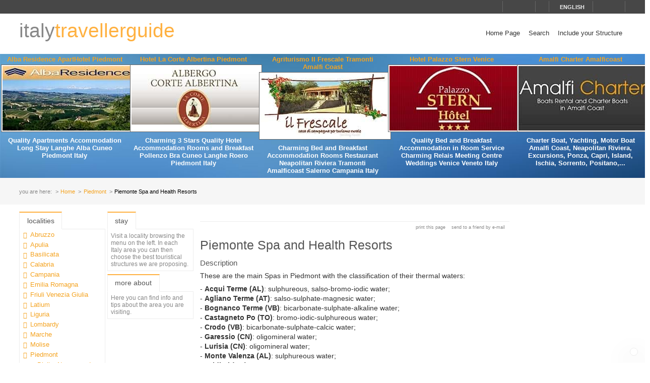

--- FILE ---
content_type: text/html; charset=utf-8
request_url: https://www.italytravellerguide.com/resort/piemonte-spa-and-health-resorts-77
body_size: 9602
content:
<!DOCTYPE html>
<html lang="en">
<head prefix="og: http://ogp.me/ns# fb: http://ogp.me/ns/fb# article: http://ogp.me/ns/article#"><title>
Piemonte Spa and Health Resorts Piedmont - Italy Traveller Guide
</title><meta name="description" content="Piemonte Spa and Health Resorts - Piedmont - These are the main Spas in Piedmont with the classification of their thermal waters: - Acqui Terme (AL): sulphureous, salso-bromo-iodic water; - Agliano Terme (AT): salso-sulphate-magnesic water; - Bognanco Terme (VB): bicarbonate-sulphate-alkaline water; - Castagneto Po (TO): bromo-iodic-sulphureous water; - Crodo (VB): bicarbonate-sulphate-calcic water; - Garessio (CN): oligomineral water; - Lurisia (CN): oligomineral water; - Monte Valenza (AL): sulphureous water; - Valdieri (CN): sulphureous water; - Vicoforte (CN): carbonate-calcic-magnesic and sulphured water; - Vinadio (CN): sulphureous water." /><meta name="keywords" content="italy region tourism, italy land of vacations, italy hotels and restaurants, italian quality accomodation, Wellness Relais and Resort Italy, Italy Land of Tourism, Luxury Hotels in italy, Italy Bed and Breakfast, Italian Food and Wines, Italy exclusive Tourism, Italian hidden treasures, Piemonte Spa and Health Resorts, Piedmont" /><meta name="robots" content="noodp, index, follow" /><meta name="googlebot" content="noodp, index, follow" /><meta name="viewport" content="width=device-width, initial-scale=1.0" /><meta http-equiv="content-type" content="text/html; charset=UTF-8" /><meta property="og:locale" content="en_US" /><meta property="og:type" content="article" /><meta property="og:title" content="Piemonte Spa and Health Resorts" /><meta property="og:url" content="https://www.italytravellerguide.com/resort/piemonte-spa-and-health-resorts-77" /><meta property="og:description" content="These are the main Spas in Piedmont with the classification of their thermal waters: - Acqui Terme (AL): sulphureous, salso-bromo-iodic water; - Agliano Terme (AT): salso-sulphate-magnesic water; - Bognanco Terme (VB): bicarbonate-sulphate-alkaline water;..." /><meta property="og:image" content="https://www.italytravellerguide.com/images/dbpimg/resort/piemonte-spa-and-health-resorts-77.jpg" /><meta property="article:datepublished" content="2011-01-05" /><meta property="article:datemodified" content="2011-01-05" /><meta property="article:author" content="https://www.facebook.com/localidautore" /><meta property="twitter:card" content="summary_large_image" /><meta property="twitter:url" content="https://www.italytravellerguide.com/resort/piemonte-spa-and-health-resorts-77" /><meta property="twitter:title" content="Piemonte Spa and Health Resorts" /><meta property="twitter:description" content="These are the main Spas in Piedmont with the classification of their thermal waters: - Acqui Terme (AL): sulphureous, salso-bromo-iodic water; - Agliano Terme (AT): salso-sulphate-magnesic water; - Bognanco Terme (VB): bicarbonate-sulphate-alkaline water;..." /><meta property="twitter:image" content="https://www.italytravellerguide.com/images/dbpimg/resort/piemonte-spa-and-health-resorts-77.jpg" /><meta property="twitter:author" content="@italialifestyle" />
<link href="https://www.italytravellerguide.com/resort/piemonte-spa-and-health-resorts-77" rel="canonical" />
<link href="//cdn.localidautore.it/fontawesome/5.15.4/css/all.min.css" rel="stylesheet" type="text/css" />
<link href="//cdn.localidautore.it/fonts/Montserrat/300.min.css" rel="stylesheet" type="text/css" />
<link href="//cdn.localidautore.it/fonts/Montserrat/400.min.css" rel="stylesheet" type="text/css" />
<link href="//cdn.localidautore.it/fonts/Montserrat/600.min.css" rel="stylesheet" type="text/css" /><link href="/css/style_OLD-top.bundle.min.css?v=20" rel="stylesheet" type="text/css" />
<link rel="apple-touch-icon" sizes="180x180" href="/favicon/OLD/apple-touch-icon.png" /><link rel="icon" type="image/png" href="/favicon/OLD/favicon-32x32.png" sizes="32x32" /><link rel="icon" type="image/png" href="/favicon/OLD/favicon-16x16.png" sizes="16x16" /><link rel="manifest" href="/favicon/OLD/manifest.json" /><link rel="mask-icon" href="/favicon/OLD/safari-pinned-tab.svg" color="#5bbad5" /><link rel="shortcut icon" href="/favicon/OLD/favicon.ico" /><meta name="msapplication-config" content="/favicon/OLD/browserconfig.xml" /><meta name="theme-color" content="#ffffff" /></head>
<body>
<form method="post" action="/resort/piemonte-spa-and-health-resorts-77" id="form1">
<div class="aspNetHidden">
<input type="hidden" name="__VIEWSTATE" id="__VIEWSTATE" value="" />
</div>
<header>
<div>
<div>
<div>
<p>&nbsp;</p>
<p>
<span id="fontresize">
<a href="javascript:void(0);" onclick="return false;"><i class="fas fa-search-minus"></i></a>
<a href="javascript:void(0);" onclick="return false;"><i class="fas fa-search"></i></a>
<a href="javascript:void(0);" onclick="return false;"><i class="fas fa-search-plus"></i></a>
</span>
<span id="search">
<a href="javascript:void(0);" onclick="return false;"><i class="fas fa-search"></i></a>
</span>
<span id="language">
<a href="javascript:void(0);" onclick="return false;"><i class="fas fa-caret-down"></i><span>english</span></a>
</span>
<span>
<a href="https://www.facebook.com/localidautore" target="_blank"><i class="fas fa-facebook"></i></a>
<a href="#"><i class="fas fa-twitter"></i></a>
<a href="https://plus.google.com/103966657744711068738" target="_blank"><i class="fas fa-google-plus"></i></a>
</span>
</p>
</div>
</div>
<nav>
<h1>
<a href="/">italy<span>travellerguide</span></a>
</h1>
<div><a href="javascript:void(0);" onclick="return false;"><i class="fas fa-bars"></i></a></div>
<ul>
<li>
<a href="/">Home Page</a>
</li>
<li>
<a href="/ricerca">Search</a>
</li>
<li>
<a href="//www.dautore.it/it/contatti" target="_blank">Include your Structure</a>
</li>
</ul>
</nav>
</div>
<div id="ajax-ph-header">
<ul><li><h3><a href="/schede/alba-residence-aparthotel-piedmont-7610?impression=no">Alba Residence ApartHotel Piedmont</a></h3><div><a href="/schede/alba-residence-aparthotel-piedmont-7610?impression=no"><img src="//images04.localidautore.it/dblogo/schede/alba-residence-aparthotel-piedmont-7610.jpg"
width="256"
height="128"
title="Alba Residence ApartHotel Piedmont" alt="Alba Residence ApartHotel Piedmont" /></a></div><p>Quality Apartments Accommodation Long Stay Langhe Alba Cuneo Piedmont Italy</p></li><li><h3><a href="/schede/hotel-la-corte-albertina-piedmont-7623?impression=no">Hotel La Corte Albertina Piedmont</a></h3><div><a href="/schede/hotel-la-corte-albertina-piedmont-7623?impression=no"><img src="//images04.localidautore.it/dblogo/schede/hotel-la-corte-albertina-piedmont-7623.jpg"
width="256"
height="128"
title="Hotel La Corte Albertina Piedmont" alt="Hotel La Corte Albertina Piedmont" /></a></div><p>Charming 3 Stars Quality Hotel Accommodation Rooms and Breakfast Pollenzo Bra Cuneo Langhe Roero Piedmont Italy</p></li><li><h3><a href="/schede/agriturismo-il-frescale-tramonti-amalfi-coast-5031?impression=no">Agriturismo Il Frescale Tramonti Amalfi Coast</a></h3><div><a href="/schede/agriturismo-il-frescale-tramonti-amalfi-coast-5031?impression=no"><img src="//images03.localidautore.it/dblogo/schede/agriturismo-il-frescale-tramonti-amalfi-coast-5031.jpg"
width="256"
height="128"
title="Agriturismo Il Frescale Tramonti Amalfi Coast" alt="Agriturismo Il Frescale Tramonti Amalfi Coast" /></a></div><p>Charming Bed and Breakfast Accommodation Rooms Restaurant Neapolitan Riviera Tramonti Amalficoast Salerno Campania Italy</p></li><li><h3><a href="/schede/hotel-palazzo-stern-venice-7259?impression=no">Hotel Palazzo Stern Venice</a></h3><div><a href="/schede/hotel-palazzo-stern-venice-7259?impression=no"><img src="//images02.localidautore.it/dblogo/schede/hotel-palazzo-stern-venice-7259.jpg"
width="256"
height="128"
title="Hotel Palazzo Stern Venice" alt="Hotel Palazzo Stern Venice" /></a></div><p>Quality Bed and Breakfast Accommodation in Room Service Charming Relais Meeting Centre Weddings Venice Veneto Italy</p></li><li><h3><a href="/schede/amalfi-charter-amalficoast-9256?impression=no">Amalfi Charter Amalficoast</a></h3><div><a href="/schede/amalfi-charter-amalficoast-9256?impression=no"><img src="//images04.localidautore.it/dblogo/schede/amalfi-charter-amalficoast-9256.jpg"
width="256"
height="128"
title="Amalfi Charter Amalficoast" alt="Amalfi Charter Amalficoast" /></a></div><p>Charter Boat, Yachting, Motor Boat Amalfi Coast, Neapolitan Riviera, Excursions, Ponza, Capri, Island, Ischia, Sorrento, Positano,...</p></li></ul>
</div>
</header>
<div id="breadcrump">
<p>
<span>you are here:</span>
<a href="/">Home</a>
<a href="/regioni/piedmont-12">Piedmont</a>
<span>Piemonte Spa and Health Resorts</span>
</p>
</div>
<div id="body">
<div>
<div>
<div class="ctrlBox ctrlBoxTree ctrl_OLD_NavLocality">
<h3>
<i class="fas fa-angle-right"></i>
Localities
</h3>
<ul><li data-key="l1n1" class="collapsed"><a href="javascript:void(0);" onclick="return false;"><i></i></a><a href="/regioni/abruzzo-1">Abruzzo</a></li><li data-key="l1n13" class="collapsed"><a href="javascript:void(0);" onclick="return false;"><i></i></a><a href="/regioni/apulia-13">Apulia</a></li><li data-key="l1n2" class="collapsed"><a href="javascript:void(0);" onclick="return false;"><i></i></a><a href="/regioni/basilicata-2">Basilicata</a></li><li data-key="l1n3" class="collapsed"><a href="javascript:void(0);" onclick="return false;"><i></i></a><a href="/regioni/calabria-3">Calabria</a></li><li data-key="l1n4" class="collapsed"><a href="javascript:void(0);" onclick="return false;"><i></i></a><a href="/regioni/campania-4">Campania</a></li><li data-key="l1n5" class="collapsed"><a href="javascript:void(0);" onclick="return false;"><i></i></a><a href="/regioni/emilia-romagna-5">Emilia Romagna</a></li><li data-key="l1n6" class="collapsed"><a href="javascript:void(0);" onclick="return false;"><i></i></a><a href="/regioni/friuli-venezia-giulia-6">Friuli Venezia Giulia</a></li><li data-key="l1n7" class="collapsed"><a href="javascript:void(0);" onclick="return false;"><i></i></a><a href="/regioni/latium-7">Latium</a></li><li data-key="l1n8" class="collapsed"><a href="javascript:void(0);" onclick="return false;"><i></i></a><a href="/regioni/liguria-8">Liguria</a></li><li data-key="l1n9" class="collapsed"><a href="javascript:void(0);" onclick="return false;"><i></i></a><a href="/regioni/lombardy-9">Lombardy</a></li><li data-key="l1n10" class="collapsed"><a href="javascript:void(0);" onclick="return false;"><i></i></a><a href="/regioni/marche-10">Marche</a></li><li data-key="l1n11" class="collapsed"><a href="javascript:void(0);" onclick="return false;"><i></i></a><a href="/regioni/molise-11">Molise</a></li><li data-key="l1n12" class="selected expanded"><a href="javascript:void(0);" onclick="return false;"><i></i></a><a href="/regioni/piedmont-12">Piedmont</a><ul><li data-key="l2n189" class="collapsed"><a href="javascript:void(0);" onclick="return false;"><i></i></a><a href="/resort/biella-novara-and-vercelli-189">Biella, Novara and Vercelli</a></li><li data-key="l2n186" class="collapsed"><a href="javascript:void(0);" onclick="return false;"><i></i></a><a href="/resort/canavese-area-186">Canavese area</a></li><li data-key="l2n94" class="collapsed"><a href="javascript:void(0);" onclick="return false;"><i></i></a><a href="/resort/cuneo-surroundings-94">Cuneo Surroundings</a></li><li data-key="l2n103" class="collapsed"><a href="javascript:void(0);" onclick="return false;"><i></i></a><a href="/resort/gesso-and-vermenagna-valleys-103">Gesso and Vermenagna Valleys</a></li><li data-key="l2n79" class="collapsed"><a href="javascript:void(0);" onclick="return false;"><i></i></a><a href="/resort/lake-maggiore-and-lake-orta-79">Lake Maggiore and Lake Orta</a></li><li data-key="l2n187" class="collapsed"><a href="javascript:void(0);" onclick="return false;"><i></i></a><a href="/resort/langhe-and-roero-187">Langhe and Roero</a></li><li data-key="l2n188" class="collapsed"><a href="javascript:void(0);" onclick="return false;"><i></i></a><a href="/resort/monferrato-and-surroundings-188">Monferrato and surroundings</a></li><li data-key="l2n77" class="selected active"><a href="javascript:void(0);" onclick="return false;"><i></i></a><span>Piemonte Spa and Health Resorts</span></li><li data-key="l2n58" class="collapsed"><a href="javascript:void(0);" onclick="return false;"><i></i></a><a href="/resort/turin-surroundings-58">Turin Surroundings</a></li><li data-key="l2n38" class="collapsed"><a href="javascript:void(0);" onclick="return false;"><i></i></a><a href="/resort/val-di-susa-38">Val di Susa</a></li><li data-key="l2n161" class="collapsed"><a href="javascript:void(0);" onclick="return false;"><i></i></a><a href="/resort/valsesia-161">Valsesia</a></li></ul></li><li data-key="l1n14" class="collapsed"><a href="javascript:void(0);" onclick="return false;"><i></i></a><a href="/regioni/sardinia-14">Sardinia</a></li><li data-key="l1n15" class="collapsed"><a href="javascript:void(0);" onclick="return false;"><i></i></a><a href="/regioni/sicily-15">Sicily</a></li><li data-key="l1n17" class="collapsed"><a href="javascript:void(0);" onclick="return false;"><i></i></a><a href="/regioni/trentino-alto-adige-17">Trentino Alto Adige</a></li><li data-key="l1n16" class="collapsed"><a href="javascript:void(0);" onclick="return false;"><i></i></a><a href="/regioni/tuscany-16">Tuscany</a></li><li data-key="l1n18" class="collapsed"><a href="javascript:void(0);" onclick="return false;"><i></i></a><a href="/regioni/umbria-18">Umbria</a></li><li data-key="l1n19" class="collapsed"><a href="javascript:void(0);" onclick="return false;"><i></i></a><a href="/regioni/valle-d-aosta-19">Valle d&#39;Aosta</a></li><li data-key="l1n20" class="collapsed"><a href="javascript:void(0);" onclick="return false;"><i></i></a><a href="/regioni/veneto-20">Veneto</a></li></ul>
</div>
</div>
<div>
<div class="ctrlBox ctrlBoxTree ctrl_OLD_NavStructures">
<h3>
<i class="fas fa-angle-right"></i>
Stay
</h3>
<p id="pNoTextStructures">
<i class="fas fa-quote-left"></i>
Visit a locality browsing the menu on the left. In each Italy area you can then choose the best touristical structures we are proposing.
</p>
</div>
<div class="ctrlBox ctrl_OLD_NavMoreAbout">
<h3>
<i class="fas fa-angle-right"></i>
More About
</h3>
<p id="pNoTextMoreAbout">
<i class="fas fa-quote-left"></i>
Here you can find info and tips about the area you are visiting.
</p>
</div>
</div>
</div>
<div>
<div>
<img alt="" />
</div>
<p class="opbuttons-functions">
<span>
Print this page
<a href="javascript:window.print();"><i class="fas fa-print"></i></a>
</span>
<span>
Send to a friend by e-mail
<a href="mailto:?subject=Piemonte+Spa+and+Health+Resorts+Piedmont+-+Italy+Traveller+Guide&amp;body=https%3a%2f%2fwww.italytravellerguide.com%2fresort%2fpiemonte-spa-and-health-resorts-77"><i class="fas fa-envelope"></i></a>
</span>
</p>
<article>
<h2>
Piemonte Spa and Health Resorts
</h2>
<div class="slideshow">
<div class="nivo-preloader"><span></span></div>
<div class="nivoslider">
<img src="//images03.localidautore.it/dbcrp/800/600/resort/piemonte-spa-and-health-resorts-233.jpg" data-thumb="//images01.localidautore.it/dbcrp/50/50/resort/piemonte-spa-and-health-resorts-233.jpg" title="" alt="" />
</div>
</div>
<h4>
Description
</h4>
<div>
<p>These are the main Spas in Piedmont with the classification of their thermal waters:</p><p>- <strong>Acqui Terme (AL)</strong>: sulphureous, salso-bromo-iodic water;<br />- <strong>Agliano Terme (AT)</strong>: salso-sulphate-magnesic water;<br />- <strong>Bognanco Terme (VB)</strong>: bicarbonate-sulphate-alkaline water;<br />- <strong>Castagneto Po (TO)</strong>: bromo-iodic-sulphureous water;<br />- <strong>Crodo (VB)</strong>: bicarbonate-sulphate-calcic water;<br />- <strong>Garessio (CN)</strong>: oligomineral water;<br />- <strong>Lurisia (CN)</strong>: oligomineral water;<br />- <strong>Monte Valenza (AL)</strong>: sulphureous water;<br />- <strong>Valdieri (CN)</strong>: sulphureous water;<br />- <strong>Vicoforte (CN)</strong>: carbonate-calcic-magnesic and sulphured water;<br />- <strong>Vinadio (CN)</strong>: sulphureous water.</p>
</div>
<p class="counter">
This destination web page has been visited <span>101,561</span> times.
</p>
</article>
<script type="application/ld+json">
{
"@context": "http://schema.org",
"@type": "Article",
"mainEntityOfPage": {
"@type": "WebPage",
"@id": "https://www.italytravellerguide.com/resort/piemonte-spa-and-health-resorts-77"
},
"url": "https://www.italytravellerguide.com/resort/piemonte-spa-and-health-resorts-77",
"datePublished": "2011-01-05",
"dateCreated": "2011-01-05",
"dateModified": "2011-01-05",
"image": {
"@type": "ImageObject",
"url": "https://www.italytravellerguide.com/images/dbimg/resort/piemonte-spa-and-health-resorts-233.jpg",
"width": "230",
"height": "150"
},
"headline": "Piemonte Spa and Health Resorts",
"articleBody": "These are the main Spas in Piedmont with the classification of their thermal waters: - Acqui Terme (AL): sulphureous, salso-bromo-iodic water; - Agliano Terme (AT): salso-sulphate-magnesic water; - Bognanco Terme (VB): bicarbonate-sulphate-alkaline water; - Castagneto Po (TO): bromo-iodic-sulphureous water; - Crodo (VB): bicarbonate-sulphate-calcic water; - Garessio (CN): oligomineral water; - Lurisia (CN): oligomineral water; - Monte Valenza (AL): sulphureous water; - Valdieri (CN): sulphureous...",
"author": "admin",
"publisher": {
"@type": "Organization",
"name": "Locali d'Autore",
"logo": {
"@type": "ImageObject",
"url": "https://www.italytravellerguide.com/images/AC/logo-microdata.jpg",
"width": "200",
"height": "200"
}
}
}
</script>
</div>
<div>
<div>
<img alt="" />
</div>
<div>
<img alt="" />
</div>
</div>
</div>
<div id="page-footer" class="half-width">
</div>
<footer>
<div>
<p>
Web Engine v4.0b1 - Copyright &#169; 2008-2024 Locali d&#39;autore S.r.l. - C.so Reginna 108 - 84010 Maiori (SA) - REA 379240 - VAT ID IT04599690650 - Capitale Sociale Euro 100.000 i.v.<br />
Every reproduction of texts, images or anything else here published is forbidden.<br />
Every unauthorized reproduction does not follow italian law # 633/41.
</p>
<p>
e-mail: <a class="email-replace" href="//www.dautore.it/it/contatti" data-href="ti/erotuadilacol//ofni">Contact Us</a>
</p>
</div>
<div>
<p>
<a href="//www.amalficoast.com/" target="_blank"><img src="//www.localidautore.it/images/links/logo-amalficoast-com-full.png" width="148" height="72" alt="Amalfi Coast Travel &amp; Leisure" /></a>
<a href="//www.localidautore.com/" target="_blank"><img src="//www.localidautore.it/images/links/logo-localidautore-com-full.png" width="148" height="72" alt="Italia Lifestyle" /></a>
<a href="//www.dautore.it/" target="_blank"><img src="//www.localidautore.it/images/links/logo-dautore-it-full.png" width="148" height="72" alt="Mission Portal" /></a>
</p>
<p>
<img src="/images/OLD/html5-badge-h-css3-semantics-32px.png" width="73" height="32" alt="HTML5 Powered with CSS3 / Styling, and Semantics" title="HTML5 Powered with CSS3 / Styling, and Semantics" />
</p>
<p><a href="/privacy">Privacy Policy</a> <a href="/cookie">Cookie Policy</a></p>
</div>
</footer>
</form>
<div id="glatPopupSearch" class="glatPopup closed">
<p><a href="javascript:void(0);" onclick="return false;" class="close"><i class="fas fa-times"></i></a></p>
<p><input id="txtSearch" type="text" /></p>
</div>
<div id="glatPopupLanguage" class="glatPopup closed">
<p><a href="javascript:void(0);" onclick="return false;" class="close"><i class="fas fa-times"></i></a></p>
<p>Choose language</p>
<p>
<a href="//www.italytravellerguide.it/resort/piemonte-spa-and-health-resorts-77">italiano</a>
</p>
<p>
<span>english</span>
</p>
</div>
<p class="glatCookieButton"><a href="javascript:CookieConsent.showPreferences();" title="Cookie" alt="Cookie"><i class="fas fa-cookie-bite"></i></a></p>
<script>
var cLanguage = 'ENG',
cRegionID = '12', cResortID = '77', cTownID = '0', cStructureID = '0', cCategoryID = '0',
cFixRegion = 'false', cFixResort = 'false', cFixTown = 'false', cFixCategory = 'false',
cFixedRegionID = '0', cFixedResortID = '0', cFixedTownID = '0', cFixedCategoryID = '0',
cPageLevel = 'resort', cPageName = 'Piemonte Spa and Health Resorts', cPageID = '77';
</script>
<script type="application/ld+json">
{"@context":"http://schema.org","@type":"WebPage","url":"https://www.italytravellerguide.com/resort/piemonte-spa-and-health-resorts-77","image":{"@type":"ImageObject","url":"https://www.italytravellerguide.com/images/dbpimg/resort/piemonte-spa-and-health-resorts-77.jpg","width":"200","height":"200"},"publisher":{"@type":"Organization","name":"Locali d&#39;Autore","logo":{"@type":"ImageObject","url":"https://www.italytravellerguide.com/images/AC/logo-microdata.jpg","width":"200","height":"200"}}}
</script>
<link href="//cdn.localidautore.it/jquery-ui/1.11.4/themes/ui-lightness/jquery-ui.min.css" rel="stylesheet" type="text/css" />
<link href="//cdn.localidautore.it/jquery.fancybox2-current/jquery.fancybox.min.css" rel="stylesheet" type="text/css" />
<link href="//cdn.localidautore.it/jquery.fancybox2-current/helpers/jquery.fancybox-thumbs.min.css" rel="stylesheet" type="text/css" />
<link href="//cdn.localidautore.it/jquery.nivoslider-current/jquery.nivoslider.min.css" rel="stylesheet" type="text/css" />
<link href="//cdn.localidautore.it/jquery.ui.totop-current/jquery.ui.totop.min.css" rel="stylesheet" type="text/css" />
<link href="//cdn.localidautore.it/cookieconsent/3.0.1/cookieconsent.css" rel="stylesheet" type="text/css" />
<script src="//cdn.localidautore.it/cookieconsent/3.0.1/cookieconsent.umd.js"></script>
<script src="//cdn.localidautore.it/jquery/3.7.1/jquery.min.js"></script>
<script src="//cdn.localidautore.it/jquery-ui/1.14.0/jquery-ui.min.js"></script>
<script src="//cdn.localidautore.it/jquery-ui-i18n/1.11.4/jquery-ui-i18n.min.js"></script>
<script src="//cdn.localidautore.it/jquery.validate-current/jquery.validate.min.js"></script>
<script src="//cdn.localidautore.it/jquery.watermark-current/jquery.watermark.min.js"></script>
<script src="//cdn.localidautore.it/forms-1.0/forms.min.js"></script>
<script src="//cdn.localidautore.it/jquery.fancybox2-current/jquery.fancybox.min.js"></script>
<script src="//cdn.localidautore.it/jquery.fancybox2-current/helpers/jquery.fancybox-thumbs.min.js"></script>
<script src="//cdn.localidautore.it/jquery.nivoslider-current/jquery.nivoslider.min.js"></script>
<script src="//cdn.localidautore.it/jquery.gmap3-5.1.1/jquery.gmap3.min.js"></script>
<script src="//cdn.localidautore.it/jquery.youtubeplaylist-current/jquery.youtubeplaylist.min.js"></script>
<script src="//cdn.localidautore.it/jquery.cycle.lite-current/jquery.cycle.lite.min.js"></script>
<script src="//cdn.localidautore.it/jquery.pinify-current/jquery.pinify.min.js"></script>
<script src="//cdn.localidautore.it/jquery.easing-current/jquery.easing.min.js"></script>
<script src="//cdn.localidautore.it/jquery.ui.totop-current/jquery.ui.totop.min.js"></script>
<script src="//cdn.localidautore.it/jquery.glatAjaxProgress-current/jquery.glatAjaxProgress.min.js"></script>
<script src="//cdn.localidautore.it/jquery.glatBreakpoints-current/jquery.glatBreakpoints.min.js"></script>
<script src="//cdn.localidautore.it/jquery.glatCollapsiblePanel-current/jquery.glatCollapsiblePanel.min.js"></script>
<script src="//cdn.localidautore.it/jquery.glatNoSpam-current/jquery.glatNoSpam.min.js"></script>
<script src="//cdn.localidautore.it/jquery.glatPopup-current/jquery.glatPopup.min.js"></script>
<script src="//cdn.localidautore.it/jquery.glatResponsiveItems-current/jquery.glatResponsiveItems.min.js"></script>
<script src="//cdn.localidautore.it/jquery.glatResponsiveMenu-current/jquery.glatResponsiveMenu.min.js"></script>
<script src="//cdn.localidautore.it/jquery.glatTextSize-current/jquery.glatTextSize.min.js"></script>
<script src="//cdn.localidautore.it/jquery.glatTreeMenu-current/jquery.glatTreeMenu.min.js"></script><script src="/js/scripts_OLD.bundle.min.js?v=20"></script>
<script src="//maps.google.com/maps/api/js?key=AIzaSyCvOAFcWy_jjdWoyHK_4D8bsUcBVSTQgE8" type="text/plain" data-category="profiling" data-service="Google Maps"></script>
<script>
$(function () {
CookieConsent.run({
guiOptions: {
consentModal: {
layout: "box",
position: "bottom left",
equalWeightButtons: true,
flipButtons: false
},
preferencesModal: {
layout: "box",
position: "left",
equalWeightButtons: true,
flipButtons: true
}
},
categories: {
necessary: {
readOnly: true
},
functionality: {
services: {
textResize: {
label: "Text Resize",
onAccept: () => {
$("body").data("glat.TextSize").useCookie(true);
},
onReject: () => {
$("body").data("glat.TextSize").useCookie(false);
},
cookies: null
}
}
},
// performance: {},
profiling: {}
},
onConsent: function () {
if (CookieConsent.acceptedService("textResize", "functionality")) {
$("body").data("glat.TextSize").useCookie(true);
}
else {
$("body").data("glat.TextSize").useCookie(false);
}
},
language: {
default: "it",
autoDetect: "document",
translations: {
it: {
consentModal: {
title: "Consenso ai Cookie",
description: "Questo sito utilizza cookie tecnici e funzionali, anche di terze parti, per migliorare i servizi offerti. Per approfondire leggi la cookie policy. Cliccando su 'Accetta tutto' autorizzerai l'utilizzo dei cookie. Per poter impostare i cookie personalizzati clicca su 'Gestisci preferenze'. Qualora non dovessi accettare i cookie relativi ai servizi qui elencati, i contenuti ad essi relativi verranno bloccati. Per attivarli nuovamente, occorrerà modificare la preferenza dei cookie.",
acceptAllBtn: "Accetta tutto",
acceptNecessaryBtn: "Rifiuta tutto",
showPreferencesBtn: "Gestisci preferenze",
footer: "<a href=\"/it/cookie\">Cookie Policy</a> <a href=\"/it/privacy\">Privacy Policy</a>"
},
preferencesModal: {
title: "Centro preferenze per il consenso",
acceptAllBtn: "Accetta tutto",
acceptNecessaryBtn: "Rifiuta tutto",
savePreferencesBtn: "Salva le preferenze",
closeIconLabel: "Chiudi la finestra",
serviceCounterLabel: "Servizi",
sections: [
{
title: "Utilizzo dei Cookie",
description: "Questo sito utilizza cookie tecnici e funzionali, anche di terze parti, per migliorare i servizi offerti. Per approfondire leggi la cookie policy. Cliccando su 'Accetta Tutto' autorizzerai l'utilizzo dei cookie. Per poter impostare i cookie personalizzati clicca su 'Gestisci preferenze'. Qualora non dovessi accettare i cookie relativi ai servizi qui elencati, i contenuti ad essi relativi verranno bloccati. Per attivarli nuovamente, occorrerà modificare la preferenza dei cookie."
},
{
title: "Cookie Strettamente Necessari <span class=\"pm__badge\">Sempre Attivati</span>",
description: "Questi cookie sono necessari al corretto funzionamento e alla sicurezza del sito e non possono essere disattivati nei nostri sistemi. Sono cookie di prima parte. L'installazione e l'uso di questi cookie non richiedono il consenso dell'utente. E' possibile impostare il browser usato per la navigazione per bloccare questi cookie, ma alcune parti del sito potrebbero non funzionare.",
linkedCategory: "necessary"
},
{
title: "Cookie di Funzionalità",
description: "Questi cookie consentono al sito di fornire funzionalità. Sono cookie di prima parte. L'installazione e l'uso di questi cookie non richiedono il consenso dell'utente. E' possibile impostare il browser usato per la navigazione per bloccare questi cookie, ma alcuni servizi potrebbero non funzionare correttamente.",
linkedCategory: "functionality"
},
/*
{
title: "Cookie di Prestazione",
description: "Questi cookie ci permettono di contare le visite e fonti di traffico in modo da poter misurare e migliorare le prestazioni del nostro sito. Ci aiutano a sapere quali sono le pagine più e meno popolari e vedere come i visitatori si muovono intorno al sito. Tutte le informazioni raccolte dai cookie sono aggregate e quindi anonime. Se non consenti questi cookie, non sapremo quando hai visitato il nostro sito.",
linkedCategory: "performance"
},
*/
{
title: "Cookie di Profilazione",
description: "Questi cookie possono essere impostati tramite il nostro sito dai nostri partner pubblicitari. Possono essere utilizzati da queste aziende per costruire un profilo dei tuoi interessi e mostrarti annunci pertinenti su altri siti. Non memorizzano direttamente informazioni personali, ma sono basati unicamente sull'individuazione del tuo browser e del tuo dispositivo internet. Se non si accettano questi cookie, riceverai una pubblicità meno mirata.",
linkedCategory: "profiling"
},
{
title: "Ulteriori informazioni",
description: "Per qualsiasi domanda relativa alla politica sui cookie e alle tue scelte, ti preghiamo di leggere la <a href=\"/it/cookie\">Cookie Policy</a> e la <a href=\"/it/privacy\">Privacy Policy</a>."
}
]
}
},
en: {
consentModal: {
title: "Cookie Consent",
description: "This website uses technical and functional cookies, including third-party cookies, to improve the services offered. For further information, read the cookie policy. By clicking on 'Accept all' you authorize the use of cookies. To set personalized cookies click on 'Manage preferences'. If you do not accept cookies relating to the services listed here, the contents relating to them will be blocked. To activate them again, you will need to change your cookie preference.",
acceptAllBtn: "Accept all",
acceptNecessaryBtn: "Reject all",
showPreferencesBtn: "Manage preferences",
footer: "<a href=\"/en/cookie\">Cookie Policy</a> <a href=\"/en/privacy\">Privacy Policy</a>"
},
preferencesModal: {
title: "Consent Preferences Center",
acceptAllBtn: "Accept all",
acceptNecessaryBtn: "Reject all",
savePreferencesBtn: "Save preferences",
closeIconLabel: "Close modal",
serviceCounterLabel: "Service|Services",
sections: [
{
title: "Cookie Usage",
description: "This website uses technical and functional cookies, including third-party cookies, to improve the services offered. To learn more, read the cookie policy. By clicking on 'Accept all' you authorize the use of cookies. To set personalized cookies, click on 'Manage preferences'. If you do not accept cookies relating to the services listed here, the contents related to them will be blocked. To activate them again, you will need to change the cookie preference."
},
{
title: "Strictly Necessary Cookies <span class=\"pm__badge\">Always Enabled</span>",
description: "These cookies are necessary for the proper functioning and security of the site and cannot be disabled in our systems. They are first-party cookies. The installation and use of these cookies do not require the user's consent. It is possible to set the browser used for navigation to block these cookies, but some parts of the site may not work.",
linkedCategory: "necessary"
},
{
title: "Functionality Cookies",
description: "These cookies allow the site to provide functionality. They are first-party cookies. The installation and use of these cookies do not require the user's consent. It is possible to set the browser used for navigation to block these cookies, but some services may not function correctly.",
linkedCategory: "functionality"
},
/*
{
title: "Performance Cookies",
description: "These cookies allow us to count visits and traffic sources so we can measure and improve the performance of our site. They help us to know which pages are the most and least popular and see how visitors move around the site. All information these cookies collect is aggregated and therefore anonymous. If you do not allow these cookies we will not know when you have visited our site, and will not be able to monitor its performance.",
linkedCategory: "performance"
},
*/
{
title: "Profiling Cookies",
description: "These cookies may be set through our site by our advertising partners. They may be used by those companies to build a profile of your interests and show you relevant adverts on other sites. They do not store directly personal information, but are based on uniquely identifying your browser and internet device. If you do not allow these cookies, you will experience less targeted advertising.",
linkedCategory: "profiling"
},
{
title: "More information",
description: "For any query in relation to Cookie Policy and your choices, please read the <a href=\"/en/cookie\">Cookie Policy</a> and the <a href=\"/en/privacy\">Privacy Policy</a>."
}
]
}
}
}
},
disablePageInteraction: true
});
});
</script>
</body>
</html>